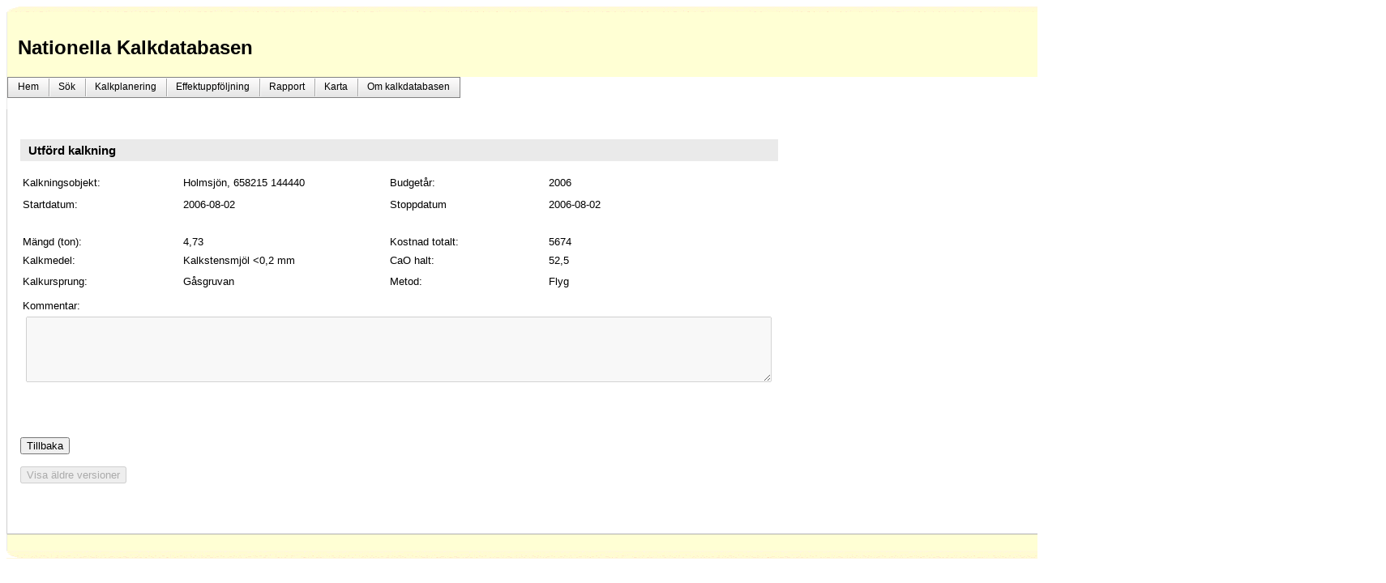

--- FILE ---
content_type: text/html; charset=utf-8
request_url: https://kalkdatabasen.lansstyrelsen.se/frmKalkningUtford.aspx?71141
body_size: 17886
content:



<!DOCTYPE html PUBLIC "-//W3C//DTD XHTML 1.0 Transitional//EN" "http://www.w3.org/TR/xhtml1/DTD/xhtml1-transitional.dtd">

<html xmlns="http://www.w3.org/1999/xhtml" >
<head><link rel="stylesheet" href="App_Themes/default/default.css" /><title>
	Informationssystem Kalk
</title>
    <script language="javascript" src="infoPopUp.js" type="text/javascript"></script>
    
    <script language="javascript" type="text/javascript">
        function OpenAbout()  
        {
            window.open("Help/AboutKalk.htm",null,"height=320,width=900,status=yes,toolbar=no,menubar=no,location=no,scrollbars=yes");
        }
        function OpenAboutExt() {
            window.open("Help/AboutKalkExt.htm", null, "height=320,width=900,status=yes,toolbar=no,menubar=no,location=no,scrollbars=yes");
        }
    </script>
    
    <script language="javascript" type="text/javascript">
        function OpenHistorik()  
        {
            window.open("Help/Historik.htm",null,"height=400,width=900,status=yes,toolbar=no,menubar=no,location=no,scrollbars=yes");
        }
        function OpenHistorikExt() {
            window.open("Help/HistorikExt.htm", null, "height=400,width=900,status=yes,toolbar=no,menubar=no,location=no,scrollbars=yes");
        }
    </script>
    
    <script language="javascript" type="text/javascript">
        function OpenKontakt() 
        {
            window.open("Help/Kontakt.htm",null,"height=400,width=900,status=yes,toolbar=no,menubar=no,location=no,scrollbars=yes");
        }
        function OpenKontaktExt() {
            window.open("Help/KontaktExt.htm", null, "height=400,width=900,status=yes,toolbar=no,menubar=no,location=no,scrollbars=yes");
        }
    </script>
    
    <script language="javascript" type="text/javascript">
        function OpenNyAnvandare() 
        {
            window.open("Help/NyAnvInfo.htm",null,"height=400,width=900,status=yes,toolbar=no,menubar=no,location=no,scrollbars=yes");
        }
        function OpenNyAnvandareExt() {
            window.open("Help/NyAnvInfoExt.htm", null, "height=400,width=900,status=yes,toolbar=no,menubar=no,location=no,scrollbars=yes");
        }
    </script>
     
    <style type="text/css">
        #toptable {
            width: 1682px;
        }
        .diagram{
            border:1px solid grey;
            background-color:white;
            border-radius:15px 15px;
            padding:3px;
        }
    </style>
     
<link href="/WebResource.axd?d=wfMh-9eiT3jVdc8q_qPkGpDUFVpUt1NCUI8ni2nTVLNnnvxjoVeH6ERVG__J_slcRJTW0Nd8gx7hgzHHB-G1iE707GxkPSfkXBXlB5h9CcPtRcMoMqjq5Nd_4cA4_2GAB48NWciPSXMpcZyASgLhXg2&amp;t=638206883620000000" type="text/css" rel="stylesheet" class="Telerik_stylesheet" /><link href="/WebResource.axd?d=UZm0FpIlZB-TjdVHuNwdgi4SXBui-_7nq_7M4d9XdfwZXtMFUNuhcdQyqlt73rFG6IO_xmjGpx6GkhF1r4eSpBW70JGMzWHtrOvbDdG_Wjo1xEcU_aLlvVL6SXEtN3p8NsNX0pF0yafdC-JtnTlMHkOCUMk_vQoEtao1BilRCRw1&amp;t=638206883620000000" type="text/css" rel="stylesheet" class="Telerik_stylesheet" /><link href="/WebResource.axd?d=7gq4P1I3b3Ww8UpAmNt-642j0odOfDDEI-9grejnLM8yfC87_qbDoj5wraIntXGwc06j4JmyaV4pdLdTtc9CJLn4koEGelL297HrXY5TXU5Ppif4150ye3vkLTpEZ65zcSmBevPjBdq7oM4Un_Y6Wg2&amp;t=638206883620000000" type="text/css" rel="stylesheet" class="Telerik_stylesheet" /></head>
<body>
    <form method="post" action="./frmKalkningUtford.aspx?71141" id="form1">
<div class="aspNetHidden">
<input type="hidden" name="ContentPlaceHolderMaster_RadScriptManagerKalkning_TSM" id="ContentPlaceHolderMaster_RadScriptManagerKalkning_TSM" value="" />
<input type="hidden" name="__EVENTTARGET" id="__EVENTTARGET" value="" />
<input type="hidden" name="__EVENTARGUMENT" id="__EVENTARGUMENT" value="" />
<input type="hidden" name="__VIEWSTATE" id="__VIEWSTATE" value="WXO7XmSfb39MMGgGmGYzE3LfIOO5RoY4Ca0kCDYfn4KF/6A5MTDd1PXhesGa1MwmtRp9GsAjRFy1f4o6udabUqa4HoXR7l5h+xabrK0O09ogFLMxsley+FTx/QpLS+F06+YLl5+O/VLyZaoXXGO+RHvH//eeZkGeCh0u+NrChQCE4Iqs41pOisVG/mmVyPRh7YhUR0AsoUOxsaZsF+boNMQXy7KETc4EJ+GULTLgkV0yvJlaFhds7LFOU0a+vXk0/+j9PnwcI29cMLwk2Z8IwshkuMLYknq5XiVWeCPUXzGt2eQN1Rxmgtsm03PB6VBigwyFxSUdmaZQQUYxXAQlgdI5W+62n8awtubN/rBGHdjQ95MPMy6SSbMjejPPgHoVUmG3268HZStnIRrrV3pAAnHsp70LKLnQpD2s+MxZr1DSfVq+XBSH12BWBPsRwvOoKp1icTUh652J+1vYuD4dLQ5+3iwdS7EOqIsLsyvf1SNjK9gChXkJqCX90q73XzfVp6E3AIPSlgJw5U4GJC/XUFDPucz7/vkSxAWgIgncNYi2QIbZUEHTBQZgkybxjTG7CU0UAGxlEsxowvOuv/OehMmfSlyQK3T0j/sA/m2aRUs7JQjwwN4jPenoK3MSHv+46dJEn8eeBZ8WK0gHxRX6vkjyz+oDX5qY4XIHgKnw2HEvudh2FuGR3Nv7ldJc9LiPRHVHuXxDJTpqxnILBdJCPHDaotQ9hCV/u56R3R8HY0tx3G+amtD1hweiLA8pfniuca9WnQLIeRu9SJYcd2fdtyYmOT108VmTsSI14HaSAYxirGD5LlAb1DinBFoc5/swstkiRWZZr07nDWYUkGEgfMr+FSWVB4KBEWtH0V/M+SbA7q/apEfvAnikVVu4IFpht92ckBJEZIvEj8WbGMz4SoBMl8/4Y/BVPC1qN3mcoyu5ClDxmL8dZ2mjS9GJJiiAxH1vCPfF1q9r7fHJQJswCF5daXvr6AFfBQkSh570h7pwJJxbF44pun0ruSBmCu9i3DxZab9zE76FaTnLptMAIWkpC/nhqe0PsXH3Q6HRYPzw1qy2+uFCdyEykCJGUdDxH+Yk1kqULO7gNice+H0FDn+DUNL4iUegTkuZI5pfZXTD7WVlFBRMU54+M+xrfWMSdopHIgs9zr4WcjFVWviRysN+sh+VyObYzD0aXfs/i+p8tkRSsHnD1/a6FUiNf/c2st/INNK2HEIg0Lr9GvkGXY3zYUA7I57c3gJheMWnjNy8hz8i+Gy6NmaPWSdpkwtgQYADBoOD0cMBfMrO4YM0LzuIkX1fn9zdLKJYRLPfCNW4P6tX8pBK/BHQ+nflok6+W3gZPdSErQkWBvtqXTWuqdd9kFbyCXYkUW44gJUwOatxjun+D9xpZIoE5Wnc7lZ62RNTWdU6EwkS7yv0VI2DgKTMA5CqQhSNsM6VE6Gbao4n+Ohu5YONQ22xzfqO3pqqqvMDC4CHpUaJfBh5VGwgMkQamupoU2SfmEVFPt6UGZa/77Fx2Gux883TZSZNLqbg9ectpDFRcF3gr5JQRr5wlk0PnanHh0dDf7B1xrRRopBSvWHiC/P0NUKnLnZKGlpktXaCg+H6iaf4MKpsZni9piqY6dojOAAgMiN8hQXPasrr27cpfswZMuZtljbl88pEWNqlz3PPbtlWR7MKMMayKrcjCVtdIKc1CaUD3PRTtqoCZc7Ns2i/TkM+mr0HLCLrg6nUCncC358j91lvgtmB9GEe7Z6G6TSfe2N3sqC82nLsLgUOqCuJjFXT0+0ZCvfsq0TxRuGSCGsR7KfuwShOzqtLHG6jLdn4MM4R5eoi29jfenUxtG4gtvIGeurjWYmUEnWTe9KvfO8gRX4x9cTduDwTKl7jXpIVYhX+CZld+dRzlLQUva+8zM/8nk0JOZi1NFVwYhYTME/7vNPMe3ZgObSSZ+fTBgUlk7RKlhNH1BrTtWSXNkK46LqakUz0ZTOhSup06Sa+wcWympeYSIbOcvbB/N0sJFl6/RIF3pXwu3FsRwByoDL6lvPv0SP157jIogkaiJddA/[base64]/C/PP69ogFAq9AGoK05INLQHAaNffhcNSaUMeCd0vvzSkn0qPitENR49iHIMYQZuvxMewScFa2a5KKjNzclfMNI0WtaEFxs/lUvcDwTYIyfBJrcZEKSznzTJOVUkvVJsGH0daX/0j93EfKhkeIJASeXVpKnc1dPqTmE0fS/a+Hp/[base64]/6cW5X1vtX5gf8KnQ/1Fbgb53J2sKu9Cpe09GdjFzXiRHMny0yImzkNsmwtxVqGfe4HA7SCZbSDqddMSSGrvy9+4NPu+r1zHX62Ud9yGW3W82qQsTNQu08akj17GmW+rD9vtDuBuJak2k/ZsGXpyBxe3fqOFQVTaLgf5ryn+MSkmOTOHbNksElNTPcqfERfqxofnoOBdYaFWVCye80LL9dL7wRbeK46/[base64]/pd6bGUo+r1rP1fh2T6Of/TwRXCjm1f9PSDWexwZoEzSWicO8+L7kDVK8KjIkSUTSjhJjCeE44RtopXtmxGpRN+R7xQoCCUaypCKL8ADpLKtDENXmcSdoQMbWKoAEmYzCScNabYcTBnuWt4Iq6CZtO2Lqdf8j9ug+FB/uzJm9jlEx776pB2VUYymsyYFHzGRIc5p3Wdso0awEpw70kjviYTK4JqL9ASK/[base64]/pg2aNM51HyIr+mYPQwmw3gXmxBCVw2LMN4ABqMq9Iz5+VxztFjMY0VMRGLk0LmQ/FdDFrvsYw2bMaY6g6Xp00KPvhlSK1eCk3dQusfgt/0WYOyCyt7oUkyvd3F73y3rA3qkXEURotkyRJNz1KQLsDsMOtCS8U34Mylyqo0gmAO/HEcOL7VHPL2aI956BcrmwjRqSJOb/K7/K6uxLlx/mO7WLiFafqjKjt98jumTS6Vfst75RwqXVNNzsZnpVxu3DMtlTbM06yjWP6WYhz04yLY5EGrCUQLmQdlR05ueVyb2EKPkHqDHjU8lVLytC0ErPgWJAhMC6AXw6erMmV/v9AWpjV7v65rGjUAHzLHIlV85YxepP29uMChT6A6zvI/2HYqT2j8rej70WNWEmdCS2oZhmny9y7ISUkG7fDHh2U76dWhs1BOOBAqxCNbeWjPrcAhoN7oD/aFyyZehlTU1lHE0MfuqAytyElascBqQrp9tdXw7Dkt7+UsPCORLfDQb7QbiqbTT/8uJ11bM8yszkJHqbQvK6vCusuKJHkiWUjiKAuSjiyFJNgNP+dEwPUmf1+5+H/UsgWoj/UupeA0LVndiBQQmtLY2F+hkjnuZRjzsex1DoftZRlbTrR4aCNWRVtjPqguB34bJNLZbFdf6mU0XU9F3vHrnOWwzVlRVGhIvXN0U1aMQGQE2Ri+ua1h9C7kShRUeLwe34tmVh2xUdSGlvWccmY/pRAyp6fQ+Za/JTzr4dYxzeXdZ8XmactCaJ3Y8hPeLuEweda1PphAPfqxsJYWpPW8ocJKYKg5AChUQFFFzt/9FQrkErO3JNGUyCOEikQLRX7gKqUZjgIKhYaeUCYhvWs/ODjdlgzCXxLtM5D/HHPM03dLZPwA2QrJ+2vV8KjKANPSFaWG5T8MPa5dZ3lKKGET8cHkhgQ1593hOyv9M5lYV2++5/4aGFSVO7y4S8Tj8zt/nsomM0wLxleUHLcSdJAJygRohFWPu2OpsoqcOH/dO47Xqm1OAZPCwCuXK3mtwhJ9FlKQsfcYYocSnx83IhhPZnrcXI/aFfX7xJl5Qt5apgLdULG6LCvqLv/qQFA78VVwBD0IYJnLh3qkdq3yULWDEA++ZnTJ2BHRbLIEmzmW7kpYzNHVAHJ1C0a23JXGnXNYRTzKVkppJIIT/U5WJm3iuVGBh6AW9T1gigLxmX/jaapTEwEYu4Pm4LIgq9nLtzFzsiNmyE+kdasGuXhGel0xoGGYXM4zm5J5+4WFc9psm65DAg9M2Yy2UFIOUKNmN2phVdkE7JCPWA01RSR6rkDJ0irjuGoiV/FGVc1NNS6283AVGwxGCe4F5vHmKT86bM9IS9SZkzoeXYGJp/3SZGpEDBAkzXkNSyUqHJV1TasoHt6SHb1zf0/ezUd4smnX7RZa5MazpGMGCJmC1eIICr1JFXqnfJOr7isZhC6T8YS1kMwhIieh584z9ARG9ogniAgjs8HXStxEWfnTUyeFIs1IitZ02W8m8KtJQVJmBBYfSItJhMySYxWdKTP/RlIGUxNZgMsRkWCo2vpVDe0XgiL1Bt9WGwdC621vbMaTob5exAu9QS7bvAsZ0PYBAnf9HNuTmjVseKkF3xmzvvvwEtq6DaEXvbBpEBXwm5V1ZvRyHwyC7rw5Za7Q5dKHWCCEwtZdA9ggga3wqAWfThlET+16d3fVCNRx5pE/[base64]/F5hwmg6CfRIvt3x8seX0gZRobLOCXmvWTqQGvj53oo5aHqkFTXHmSAS9N5jzzgHDDB1k+3WcK5WeVn9c7V9VjkTFWqB18NvdruYrVEr5Q31hkxcI5R7Gd7p8gVBX1pMsxBV0qhPplGiXyjesLZj7UyFviBlM4TnjvTXu1VEcWw7Sy9vqyPR0nHaxgm4nH/GuJJ5DhXVkPkU7xDed4UaHDt03V2a4uABywopW6e9wd8ynWlqfo1APdKJBdpFFqlsrFe3dJDn649xPtg12g6JcXAxjoMG0dOw1wl7lH2bxvAdLO7KD80tVrynTR1VBSYvug2JPpdgi7OTKf4Ekr6LIf7L1cjH3tVLst8tZZnJWZcGzmalBdPmOKS/ZDnKHwmMlXbzSUajSAhfEwdyjJ84Lp7eHhm51IBHkeIna8J40TJJW4VIfYlAMmEOu9dUGzqhJu4WgT4ekt90NnaKUhi4hxHKCahy2K3kwuiH7gzUhUiXnlGZQuKEsVi/uD2OgyDzGujcS2EZFORdW0AKir5Ic65SMd+4M3nQaWNwAW1o3IH9ARsIUE1W8AkGRbx0BBBR2GUPe69XAVBnk0c9qyZmT63UngF96mziUNRqWZBf+lErkr6ynGgDGonCEILCDfO9eWviWFLJs/4D+XgogBPwD/KWLLatBpJHkIH1Pbr8LckjZhjh0VF6c4WhU/6OYxWR8AMixGbFB8Q3Eh0juQnangaGEoOUGcE+SXVyGqjM9fxTTge9CEWzoZ2RIxJ5+hj32t9B5og05mhw+1ryBYyaiiV83GYtb2t52TnUrdIqXJC7S/U/g04mJnu7Y1kD0u07dWztjDBcJdeSp0a4a/wvH5RNr5NurUcq8BDom8ADcNAZOwFmSKIhiB9t48LFll4GmE1EqwDwC0QY1HiFYubHyXeytgPOYitRopvdmmleK88K+LmsI8TGccb2Ca3HiDQ7DvjXVVUrbhswAm3wGQ8pcCWI7Hop9g0zRxJD/9gOU0eTXRwOiiosX1E799dlQZAvuuSE5WbDK9LTljpX80Ur0qiTUEZAkNxlM2wU3x+hMRMjPaSvIrfj/[base64]/tfQn+SnO9KmA0D7yo+TZcLTt9GFu+p/pTwBSu6Pbs7OtRZwic6QcLbdE2BuixzJASTPhZQqKEIjZnWkT1xUk19AHvAUDtcYMR/q9xIe8S6K5fdGE2WdJCrDa0Jp5U5MkV4JteknS5nCbtiUI3CvP8AWJy7S3Yvw9LsKHaQBsok5S2o72C2kl2fnh4jkL7exj5Hm1nmSAqFfbH7h0sHbWjZxtZohsLare2dS7Xgu4+qY71YgiYYOLVz1Ftc6bKrDX6bUVpWDpZAfbgfMD5vrb/xy973jgHeQuBt5qtVs9fA5ZqdQTrRDHN6y9LysXb8DiGeeT7Dh32xo/bU1ggnpmtn6PQ5uhvcPiNutI9m7Bxi/053AhiIxAqpIknMUMcBTjpqypO86kO/eXw21QQQ06gag9lOA9cFXcl3p9c06Rl5LIRl8GP+VdE5bx13lo8HsuKyGrWI+VThEKQH0seICaBL0NRYtM84P26nKy3tDsAAfA2o4Z3qYQ+cqVvmHTc9/0WGigTtXL28vNqGZK117mt9FnKPj/wWtIVa7MEra4mCke+VzSOkFGVJJ0ked3N3c+nUQ6jEy53DpiJ44yBaMUq5WnzM/ToolpG08SAtr2HKd0qpQtwGJfhph86vRZYIPIu/heglYkTq5yMl7YUZ35VeeakCoR/hFONJPDxnJYu/qPb9i964kXZrB4W8Ofz1N0dOZs4ITJVPv7sS5fedJuJlisJNyBLQ5HFtNKo26dNAL0aCDOKFDmbhaYHJu2iQorlDCXvn5WVY1hOxOQgxpnhhpf85HD1X4l2k2apT6evA0VxiqST/[base64]/dPaQAJlhGQRDwT7O2iUulnDiR4DvR8YL575lF8rrAQI+5HWn/CyW+FgQdCvIByd6Z9Hjazajjq0P6n61NhDGqddpKYrSRjlY7XGx5ePwJ4kh29KOrZpfT4pUpPHwkoDwefWk4LLNkhOGbb+bODO2jZYxUhCz13RUN+aBk36aMuuOMmBKw8UE+d9lWyjjqtyMoJJv1/WuWZlbH/OqRkJHsD9lBlDb2eeZx7cg0YVQrw0MpONLoOqYjZ6oHX8jf3e/aQrNnaHVFudXsqh9LABQQdLPow4twdOxqHaIfwHpXZAV4yWd68Og1Fh0zR2ZqXt0RPR6aqbjIjs8l/BQVnse3y6KY8urMjrhaPQgzXvWGStYQ/ZgmcK7/NrrDcYXgq6b8geinMEY00GXmVt9sW1uk1n07xtOMN39EjkBGr+FT+LA69opTjvA+0O9rwPF1zb/pnYMW9V9PsqqGUddnazA5shR/EWuwGycv4Qj7MPQvl4EQUVhaa574Eg4xrW7CcdyrsCZ+gTw98rdMI1+00iydeZC12uZ/5/AZYlbPUvZygByqLjD/a0eQNIEr04337mXQ3jU15y7/cUw1AhR55sW4bn8ZW15ZZ5VjdUEja08DI+E9oQckvsWJgFOwasvkxAJz+pQrd+Nj/xw0O0d6YVmR4JkKgtRNhx6L7DAdxhW4QQCQbdIrhqP3MvKF8aEc3sQhGwo+s3Uu0Xh4XGz0mrmvZJPb/OZJl3xOhp81viRa3a4fFQ6gvMB6LqtDdWI44D+ju/[base64]/BY7lo8XG9/0SrLJI21ATKThq2o2msXugYN9Hk8NQu6A/lWb591aftv92t3M37r4LFTrPwhKIlREbZIh5j5Wp85CFNyupGn4C7UdbOvFANhR+QOjy6r9iWfEsu1xVjCLncgQHFfNTA/rc/7KEyPgay3IXK89UVZrfD9/RBDR70tARutm/hLKghBa3JgT4HMkhRdQw7vfXLrUjus6l25hXjOyNUwirEAcHvSFb8wSJKgrKV/[base64]/jjOJ09QmYLoiQ716mLPVN6NOvT5Zi54lWg5PuhOCgWeHzUCk4VtYQep0qNxQISNsjr+K7pStizxs+3BpBOu0dCS9cfBYQ4Q8zwmKT8OeQxwXywU72hUFzoOpBwc8M33EeQJawQW7R/xsjUFIwzm7h0X1J+JXWT4MaB1njq0GFuT3JaU7T3MPl/N+1SH239iQ9fInJYSekSzFBAG+JxhkYtJkzciH2yTcjjCz+lJpER9CW2y6tzUf7FKtLvkSrIJacnBiGqwUDV5HqPRX0vQzAQiupVegFXifGYAbQl9etI1lOeEQL4GnU89Pz/lCqgY7XwUvJj7ymJT23UV6mJQlWVFHxHQS/ORdPonxm6OZaiQqrKHFcbl9juuTlzTFiW2CvkLOl8FtRBsMFnDwZwUkcG1E882+EaRjonOzecHqjcKdzxuA8X6Qztb0NBOj/MV5FNqGGtcXiR/KB8sFbyliqLmA2AwhpLFv7OwpM6/Qu3TarHvQkUGNkdK/oWSuleCKJcVOrkZk1rIxgwwiPMkEOah4Onq84YMK3TEr+LuHlBdk3MZcQr+ECJPtNU49e0A1ClmK3sbUCWx9QGFhWgETprMvzYcLsVkaijKUc=" />
</div>

<script type="text/javascript">
//<![CDATA[
var theForm = document.forms['form1'];
if (!theForm) {
    theForm = document.form1;
}
function __doPostBack(eventTarget, eventArgument) {
    if (!theForm.onsubmit || (theForm.onsubmit() != false)) {
        theForm.__EVENTTARGET.value = eventTarget;
        theForm.__EVENTARGUMENT.value = eventArgument;
        theForm.submit();
    }
}
//]]>
</script>


<script src="/WebResource.axd?d=PugdHeq-DEjfvcMyngIBnCSYSS-fc4SopsTPf7URTahW-J4IlBCYRs1Xvc0ervlvWAtE4ifxvb5A27_Hux4uBGKddwrJE3WLiG8eMV8els81&amp;t=638901608248157332" type="text/javascript"></script>


<script src="/Telerik.Web.UI.WebResource.axd?_TSM_HiddenField_=ContentPlaceHolderMaster_RadScriptManagerKalkning_TSM&amp;compress=1&amp;_TSM_CombinedScripts_=%3b%3bSystem.Web.Extensions%2c+Version%3d4.0.0.0%2c+Culture%3dneutral%2c+PublicKeyToken%3d31bf3856ad364e35%3aen-US%3aa8328cc8-0a99-4e41-8fe3-b58afac64e45%3aea597d4b%3ab25378d2%3bTelerik.Web.UI%2c+Version%3d2017.2.621.40%2c+Culture%3dneutral%2c+PublicKeyToken%3d121fae78165ba3d4%3aen-US%3afd6d2212-9b94-44e6-b6d9-3657fc9bab0d%3a16e4e7cd%3a33715776%3af7645509%3a24ee1bba%3ae330518b%3a2003d0b8%3ac128760b%3a1e771326%3a88144a7a%3ac8618e41%3a1a73651d%3a333f8d94%3aed16cbdc" type="text/javascript"></script>
<div class="aspNetHidden">

	<input type="hidden" name="__VIEWSTATEGENERATOR" id="__VIEWSTATEGENERATOR" value="C6E5A73C" />
	<input type="hidden" name="__VIEWSTATEENCRYPTED" id="__VIEWSTATEENCRYPTED" value="" />
	<input type="hidden" name="__EVENTVALIDATION" id="__EVENTVALIDATION" value="[base64]/HW3+QMm2Ad/0A==" />
</div>
    <div id="infoPopUp" style="position: absolute; visibility: hidden ; left: 1px; top: 1px;"></div>
    <div id="main_box" style="width:1301px">
        <div id="top" style="background-image: url(img/hbg.gif)">
        </div> 
        
        <div id="topContent" style="position: static; height: 60px;">
        <table id="toptable">
	<tr>
		<td>Nationella Kalkdatabasen</td>
		<td style="text-align:right">
                    <img id="LogoLST" title="Länsstyrelsernas logotyp" src="App_Themes/Default/Images/Lansstyrelserna_LOGO_Primar_FARG.png" alt="LST" />&nbsp;
                    <img id="LogoNV" title="Havs och Vattenmyndighetens logotyp" src="App_Themes/Default/Images/logga_HaV_svartvit_sv_40_f.jpg" alt="NV" />&nbsp;
                </td>
	</tr>
</table>
  
        </div>
        
        <div id="menu">
            <div id="menu-left" style="height: 40px">
        
                <div tabindex="0" id="ctl00_RadMenuMaster" class="RadMenu RadMenu_Default" style="left: 0; top: 0; width: 880px;">
	<!-- 2017.2.621.40 --><ul class="rmRootGroup rmHorizontal">
		<li class="rmItem rmFirst"><a class="rmLink rmRootLink" href="Default.aspx"><span class="rmText">Hem</span></a></li><li class="rmItem "><a class="rmLink rmRootLink" href="#"><span class="rmText">Sök</span></a><div class="rmSlide">
			<ul class="rmVertical rmGroup rmLevel1">
				<li class="rmItem rmFirst"><a class="rmLink" href="#"><span class="rmText">Åtgärdsområde</span></a></li><li class="rmItem "><a class="rmLink" href="#"><span class="rmText">Kalkningsobjekt</span></a></li><li class="rmItem rmLast"><a class="rmLink" href="#"><span class="rmText">Kalkningar</span></a></li>
			</ul>
		</div></li><li class="rmItem "><a class="rmLink rmRootLink" href="#"><span class="rmText">Kalkplanering</span></a></li><li class="rmItem "><a class="rmLink rmRootLink" href="#"><span class="rmText">Effektuppföljning</span></a><div class="rmSlide">
			<ul class="rmVertical rmGroup rmLevel1">
				<li class="rmItem rmFirst"><a class="rmLink" href="#"><span class="rmText">Provplatser</span></a><div class="rmSlide">
					<ul class="rmVertical rmGroup rmLevel2">
						<li class="rmItem rmFirst rmLast"><a class="rmLink" href="#"><span class="rmText">Sök provplats</span></a></li>
					</ul>
				</div></li><li class="rmItem rmLast"><a class="rmLink" href="#"><span class="rmText">Sök resultat</span></a></li>
			</ul>
		</div></li><li class="rmItem "><a class="rmLink rmRootLink" href="#"><span class="rmText">Rapport</span></a><div class="rmSlide">
			<ul class="rmVertical rmGroup rmLevel1">
				<li class="rmItem rmFirst"><a class="rmLink" href="frmRapportNyckel.aspx"><span class="rmText">Nyckeltalsrapport</span></a></li><li class="rmItem rmLast"><a class="rmLink" href="frmRapportAtgOmrRegAtgardsplan.aspx"><span class="rmText">Åtgärdsområdesrapport</span></a></li>
			</ul>
		</div></li><li class="rmItem "><a class="rmLink rmRootLink" href="frmKarta.aspx"><span class="rmText">Karta</span></a></li><li class="rmItem rmLast"><a class="rmLink rmRootLink" href="#"><span class="rmText">Om kalkdatabasen</span></a><div class="rmSlide">
			<ul class="rmVertical rmGroup rmLevel1">
				<li class="rmItem rmFirst"><a class="rmLink" target="_blank" href="http://www.kalkdatabasen.se/wp-content/uploads/Manual_extern.pdf"><span class="rmText">Användarmanual</span></a></li><li class="rmItem "><a class="rmLink" target="_blank" href="https://www.kalkdatabasen.se/dokumentation/utbildning/kalkdatabasen/"><span class="rmText">Utbildningar</span></a></li><li class="rmItem "><a class="rmLink" href="frmOrganisation.aspx"><span class="rmText">Organisationer</span></a></li><li class="rmItem "><a class="rmLink" href="Javascript:%20OpenHistorikExt()"><span class="rmText">Historik</span></a></li><li class="rmItem "><a class="rmLink" href="Javascript:%20OpenKontaktExt()"><span class="rmText">Kontaktinformation</span></a></li><li class="rmItem "><a class="rmLink" href="Javascript:%20OpenNyAnvandareExt()"><span class="rmText">Ny användare</span></a></li><li class="rmItem "><a class="rmLink" href="Javascript:%20OpenAboutExt()"><span class="rmText">Om Nationella kalkdatabasen</span></a></li><li class="rmItem rmLast"><a class="rmLink" href="Tillganglighet.aspx"><span class="rmText">Tillgänglighetsinformation</span></a></li>
			</ul>
		</div></li>
	</ul><input id="ctl00_RadMenuMaster_ClientState" name="ctl00_RadMenuMaster_ClientState" type="hidden" />
</div>

                <div id="menu-right" style="Width:400px; height: 45px;" >
                    <span id="lblMessage" style="color:Red;"></span>
                    <span id="lblMenuMessage" style="color:Red;"></span>
                    
                    <br />
                    <span id="lblinloggadPers" style="color:Black;font-size:Small;"></span>
                    <span id="lblInloggadOrg" style="color:Black;font-size:Small;"></span>
                </div>
            </div>
        </div>
        
        <div id="mainContent">
        
            <span id="LabelConst" style="color:Black;font-weight:bold;"></span>
        
            <span id="lblFooterMessage" style="color:Red;font-weight:bold;"></span>
            
    <script type="text/javascript">
//<![CDATA[
Sys.WebForms.PageRequestManager._initialize('ctl00$ContentPlaceHolderMaster$RadScriptManagerKalkning', 'form1', ['tctl00$ContentPlaceHolderMaster$ctl00$ContentPlaceHolderMaster$fvKalkning$lblAnlPanel','','tctl00$ContentPlaceHolderMaster$ctl00$ContentPlaceHolderMaster$fvKalkning$rgKalkningarPanel','','tctl00$ContentPlaceHolderMaster$ctl00$ContentPlaceHolderMaster$fvKalkning$OldVersionButtPanel','','tctl00$ContentPlaceHolderMaster$RadAjaxManagerKalkningSU','ContentPlaceHolderMaster_RadAjaxManagerKalkningSU'], ['ctl00$ContentPlaceHolderMaster$fvKalkning$OldVersionButt','ContentPlaceHolderMaster_fvKalkning_OldVersionButt'], [], 90, 'ctl00');
//]]>
</script>

    <div id="ContentPlaceHolderMaster_RadAjaxManagerKalkningSU">
	<span id="ctl00_ContentPlaceHolderMaster_RadAjaxManagerKalkning" style="display:none;"></span>
</div>
    <div id="ContentPlaceHolderMaster_RadAjaxLoadingPanelKalkning" style="display:none;height:75px;width:75px;">
	
        <img id="ContentPlaceHolderMaster_Image1" src="App_Themes/Default/TelerikControlSkin/Ajax/loadinfo.gif" />
</div>
    
    <span id="ContentPlaceHolderMaster_lblMessage" class="Message" style="color:Red;font-weight:bold;"></span><br />
    <table cellspacing="0" id="ContentPlaceHolderMaster_fvKalkning" style="border-collapse:collapse;">
	<tr>
		<td colspan="2">
            <h3>
                Utförd kalkning</h3>
            <table id="Table2" style="width: 935px">
                <tr>
                    <td style="width: 105px">
                        Kalkningsobjekt:</td>
                    <td style="width: 136px">
                        <span id="ContentPlaceHolderMaster_fvKalkning_ObjektnamnLabel">Holmsjön, 658215 144440</span></td><td style="width: 103px">
                            Budgetår:</td>
                    <td style="width: 150px">
                        <span id="ContentPlaceHolderMaster_fvKalkning_BudgetarLabel">2006</span></td>
                </tr>
                <tr>
                    <td style="width: 105px">
                    </td>
                    <td style="width: 136px">
                    </td>
                    <td style="width: 103px">
                    </td>
                    <td style="width: 150px">
                    </td>
                </tr>
                <tr>
                    <td style="width: 105px">
                        Startdatum:</td>
                    <td style="width: 136px">
                        <span id="ContentPlaceHolderMaster_fvKalkning_StartDatumLabel">2006-08-02</span></td>
                    <td style="width: 103px">
                        Stoppdatum</td>
                    <td style="width: 150px">
                        <span id="ContentPlaceHolderMaster_fvKalkning_StopDatumLabel">2006-08-02</span></td>
                </tr>
                <tr>
                    <td style="width: 105px; height: 19px;">
                    </td>
                    <td style="width: 136px; height: 19px;">
                    </td>
                    <td style="width: 103px; height: 19px;">
                    </td>
                    <td style="width: 150px; height: 19px;">
                    </td>
                </tr>
                <tr>
                    <td style="width: 105px">
                        Mängd (ton):</td>
                    <td style="width: 136px">
                        <span id="ContentPlaceHolderMaster_fvKalkning_MangdLabel">4,73</span></td>
                    <td style="width: 103px">
                        Kostnad totalt:</td>
                    <td style="width: 150px">
                        <span id="ContentPlaceHolderMaster_fvKalkning_PrisLabel">5674</span></td>
                </tr>
                <tr>
                    <td style="width: 105px; height: 20px;">
                        Kalkmedel:</td>
                    <td style="width: 136px; height: 20px;">
                        <span id="ContentPlaceHolderMaster_fvKalkning_KalkMedelLabel">Kalkstensmjöl <0,2 mm</span></td>
                    <td style="width: 103px; height: 20px;">
                        CaO halt:</td>
                    <td style="width: 150px; height: 20px;">
                        <span id="ContentPlaceHolderMaster_fvKalkning_CaO_HaltLabel">52,5</span></td>
                </tr>
                <tr>
                    <td style="width: 105px">
                        Kalkursprung:</td>
                    <td style="width: 136px">
                        <span id="ContentPlaceHolderMaster_fvKalkning_KalkUrsprungLabel">Gåsgruvan</span></td>
                    <td style="width: 103px; height: 20px;">
                        Metod:</td>
                    <td style="width: 150px; height: 20px;">
                        <span id="ContentPlaceHolderMaster_fvKalkning_KalkningTypMetodLabel">Flyg</span></td>
                </tr>
                <tr>
                    <td style="width: 105px">
                    </td>
                    <td style="width: 136px">
                    </td>
                    <td style="width: 103px">
                    </td>
                    <td style="width: 150px">
                    </td>
                </tr>
                <tr>
                    <td style="width: 105px">
                        Kommentar:</td>
                    <td style="width: 136px">
                    </td>
                    <td style="width: 103px">
                    </td>
                    <td style="width: 150px">
                    </td>
                </tr>
                <tr>
                    <td colspan="4">
                        &nbsp;<textarea name="ctl00$ContentPlaceHolderMaster$fvKalkning$txtKommentar" rows="5" cols="20" id="ContentPlaceHolderMaster_fvKalkning_txtKommentar" disabled="disabled" class="aspNetDisabled" style="width:914px;">
</textarea></td>
                </tr>
            </table>
            <br />

            <br />
            <table>
                <tr>
                    <td style="width: 200px" valign="top">
                        
                    </td>
                </tr>
            </table>
            <br />
            <table style="width: 850px">
                <tr>
                    <td style="width: 180px">
                        <div class="RadAjaxPanel" id="ctl00_ContentPlaceHolderMaster_ctl00_ContentPlaceHolderMaster_fvKalkning_lblAnlPanel">

		</div>                       
                    </td>
                    <td style="width: 411px">                        
                        
                   </td>
                </tr>
            </table>

            <input type="submit" name="ctl00$ContentPlaceHolderMaster$fvKalkning$cmdBack" value="Tillbaka" id="ContentPlaceHolderMaster_fvKalkning_cmdBack" />
            
            <br />
            <br />

            <div class="RadAjaxPanel" id="ctl00_ContentPlaceHolderMaster_ctl00_ContentPlaceHolderMaster_fvKalkning_OldVersionButtPanel">
			<input type="button" name="ctl00$ContentPlaceHolderMaster$fvKalkning$OldVersionButt" value="Visa äldre versioner" id="ContentPlaceHolderMaster_fvKalkning_OldVersionButt" disabled="disabled" title="Det finns inga äldre versioner" class="aspNetDisabled" />
		</div><br />

            <div class="RadAjaxPanel" id="ctl00_ContentPlaceHolderMaster_ctl00_ContentPlaceHolderMaster_fvKalkning_rgKalkningarPanel">

		</div>

            <input type="hidden" name="ctl00$ContentPlaceHolderMaster$fvKalkning$hfSkapadOrgID" id="ContentPlaceHolderMaster_fvKalkning_hfSkapadOrgID" value="55" />
        </td>
	</tr>
</table>
    &nbsp;&nbsp;
    
    
    &nbsp;<br />
    &nbsp;&nbsp;
    <br />
    

        </div>
        <div id="footerContent">
        </div>
        <div id="foot" style="background-image: url(img/bbg.gif)">
        </div>        
    </div>
    

<script type="text/javascript">
//<![CDATA[
Sys.Application.add_init(function() {
    $create(Telerik.Web.UI.RadMenu, {"_childListElementCssClass":null,"_postBackReference":"__doPostBack(\u0027ctl00$RadMenuMaster\u0027,\u0027arguments\u0027)","_skin":"Default","attributes":{},"clientStateFieldID":"ctl00_RadMenuMaster_ClientState","collapseAnimation":"{\"type\":12,\"duration\":200}","expandAnimation":"{\"duration\":450}","itemData":[{"navigateUrl":"Default.aspx"},{"items":[{"value":"2"},{"value":"2"},{"value":"2"}],"postBack":0},{},{"items":[{"items":[{"value":"3"}],"value":"3"},{"value":"3"}],"postBack":0},{"items":[{"navigateUrl":"frmRapportNyckel.aspx"},{"navigateUrl":"frmRapportAtgOmrRegAtgardsplan.aspx"}],"postBack":0},{"navigateUrl":"frmKarta.aspx"},{"items":[{"value":"about_man","navigateUrl":"http://www.kalkdatabasen.se/wp-content/uploads/Manual_extern.pdf","target":"_blank"},{"value":"about_utb","navigateUrl":"https://www.kalkdatabasen.se/dokumentation/utbildning/kalkdatabasen/","target":"_blank"},{"value":"about_org","navigateUrl":"frmOrganisation.aspx"},{"value":"about_hist","navigateUrl":"Javascript: OpenHistorikExt()"},{"value":"about_kon","navigateUrl":"Javascript: OpenKontaktExt()"},{"value":"about_anv","navigateUrl":"Javascript: OpenNyAnvandareExt()"},{"value":"about_om","navigateUrl":"Javascript: OpenAboutExt()"},{"value":"about_till","navigateUrl":"Tillganglighet.aspx"}],"postBack":0}]}, null, null, $get("ctl00_RadMenuMaster"));
});
Sys.Application.add_init(function() {
    $create(Telerik.Web.UI.RadAjaxManager, {"_updatePanels":"","ajaxSettings":[{InitControlID : "",UpdatedControls : [{ControlID:"",PanelID:"ContentPlaceHolderMaster_RadAjaxLoadingPanelKalkning"},{ControlID:"",PanelID:"ContentPlaceHolderMaster_RadAjaxLoadingPanelKalkning"}]},{InitControlID : "",UpdatedControls : [{ControlID:"",PanelID:"ContentPlaceHolderMaster_RadAjaxLoadingPanelKalkning"}]},{InitControlID : "",UpdatedControls : [{ControlID:"",PanelID:"ContentPlaceHolderMaster_RadAjaxLoadingPanelKalkning"},{ControlID:"",PanelID:"ContentPlaceHolderMaster_RadAjaxLoadingPanelKalkning"}]},{InitControlID : "",UpdatedControls : [{ControlID:"",PanelID:"ContentPlaceHolderMaster_RadAjaxLoadingPanelKalkning"}]},{InitControlID : "",UpdatedControls : [{ControlID:"",PanelID:"ContentPlaceHolderMaster_RadAjaxLoadingPanelKalkning"}]},{InitControlID : "ContentPlaceHolderMaster_fvKalkning_ckbOldVersion",UpdatedControls : [{ControlID:"ContentPlaceHolderMaster_fvKalkning_lblAnl",PanelID:"ContentPlaceHolderMaster_RadAjaxLoadingPanelKalkning"},{ControlID:"",PanelID:"ContentPlaceHolderMaster_RadAjaxLoadingPanelKalkning"}]},{InitControlID : "ContentPlaceHolderMaster_fvKalkning_OldVersionButt",UpdatedControls : [{ControlID:"ctl00_ContentPlaceHolderMaster_fvKalkning_rgKalkningar",PanelID:"ContentPlaceHolderMaster_RadAjaxLoadingPanelKalkning"},{ControlID:"ContentPlaceHolderMaster_fvKalkning_OldVersionButt",PanelID:"ContentPlaceHolderMaster_RadAjaxLoadingPanelKalkning"}]}],"clientEvents":{OnRequestStart:"",OnResponseEnd:""},"defaultLoadingPanelID":"","enableAJAX":true,"enableHistory":false,"links":[],"styles":[],"uniqueID":"ctl00$ContentPlaceHolderMaster$RadAjaxManagerKalkning","updatePanelsRenderMode":0}, null, null, $get("ctl00_ContentPlaceHolderMaster_RadAjaxManagerKalkning"));
});
Sys.Application.add_init(function() {
    $create(Telerik.Web.UI.RadAjaxLoadingPanel, {"initialDelayTime":0,"isSticky":false,"minDisplayTime":0,"skin":"","uniqueID":"ctl00$ContentPlaceHolderMaster$RadAjaxLoadingPanelKalkning","zIndex":90000}, null, null, $get("ContentPlaceHolderMaster_RadAjaxLoadingPanelKalkning"));
});
//]]>
</script>
</form>
    </body>
    </html>


--- FILE ---
content_type: text/css
request_url: https://kalkdatabasen.lansstyrelsen.se/App_Themes/default/default.css
body_size: 1450
content:
body 
{
	font-family: Verdana, Arial, Sans-Serif;
}

#menu-left {

	width: 100%;

}

#menu-right {

	float: right;
	width: 400px;
	padding-top: 2px;
	padding-right: 5px;
	text-align: right;
}

#menu 
{
	text-align: left;
    background-color: #ffffff;
    color: #000000;
    font-size: small;
    text-decoration: none;
    font-weight: normal;
    padding: 0px;
    width: 1700px;
    border-left: solid 1px #eaeaea;
    border-right: solid 1px #eaeaea;
    height:40px;

}
#topContent {
    text-align: left;
    /*background-color: #98bb53;*/
    /*background-color: #c8f415;*/
    /*background-color: #669900;*/
    /*background-color: #fe1818;*/
    background-color: #ffffd4;
    color: Black;
    font-size: x-large;
    text-decoration: none;
    font-weight: bold;
    padding: 10px;
    height: 50px;
    width: 1680px;
    vertical-align: middle;
    border-left: solid 1px #eaeaea;
    border-right: solid 1px #eaeaea;
}

#mainContent {
    text-align: left;
    background-color: #ffffff;
    color: #000000;
    font-size: small;
    text-decoration: none;
    font-weight: normal;
    padding: 15px;
    width: 1670px;
    border-left: solid 1px #cecece;
    border-right: solid 1px #cecece;
}

#footerContent {
    text-align: left;
    /*background-color: #fe1818;*/
    /*background-color: #98bb53;*/
    background-color: #ffffd4;
    color: #000000;
    font-size: small;
    text-decoration: none;
    font-weight: bold;
    padding-left: 10px;
    padding-right: 10px;
    height: 20px;
    width: 1680px;
    border-left: solid 1px #eaeaea;
    border-right: solid 1px #eaeaea;
    border-top: solid 1px #aeaeae;    
}

#foot
{
	height: 10px;
	width: 1700px;
}

#top
{
	height: 7px;
	width: 1700px;
}

#main_box
{
	margin: 0px;
	width: 1600px;
}

.contentDiv
{
    text-align: left;
    padding: 10px;
    width: 1650px;
    border: solid 1px #cecece;
    margin-bottom: 10px;
}

#div-left {

	width: 100%;
	text-align: left;
	
}

#div-right {

	float: right;
	width: 350px;
	padding-top: 2px;
	padding-right: 5px;
	text-align: left;
}

#mapDiv {

	width: 100%;
	margin-bottom: 10px;
}

#tocDiv {

	float: right;
	width: 350px;
	height: 100%;
	padding-top: 2px;
	padding-right: 5px;
	margin-bottom: 10px;
	text-align: left;
}

#tocDiv2 {

	float: right;
	width: 330px;
	height: 100%;
	padding-top: 2px;
	padding-right: 5px;
	margin-bottom: 10px;
	text-align: left;
}

#toolDiv {

	width: 100%;
	height: 60px;
}

#toolRightDiv {

	float: right;
	width: 280px;
	height: 60px;
	padding-top: 2px;
	padding-right: 5px;
	text-align: left;
}

#toolRightDiv2 {

	float: right;
	width: 330px;
	height: 60px;
	padding-top: 2px;
	padding-right: 5px;
	text-align: left;
}

#infoPopup 
{
	padding: 5px;
	background-color: InfoBackground;
	border: solid 1px #aeaeae;
	font-size: small;
}

#ErrorDiv
{
	color: Red;
}

.gridUserControlDiv
{
    text-align: left;
    padding: 10px;
    width: 100%;
    margin: 0px;

}

.multipageContentDiv
{
    text-align: left;
    padding: 10px;
    width: 1600px;

}

.theme_textbox
{
	height: 16px;
	vertical-align: middle;
	/*background: #f8f8f8 url(images/bg.gif) repeat-x;*/
	font: normal 11px Arial, Verdana, Sans-serif;
	padding-top: 3px;
	padding-left: 3px;
	cursor: default;
}

.theme_button
{
	height: 22px;
	vertical-align: bottom;
	

	/**background: #f8f8f8 url(img/menuItemHover.gif) repeat-x;
	background-image: url(images/bg.gif);**/
}

h3
{
	padding: 5px 10px;
    background-color: #eaeaea;
	/*width: 1649px;*/
	margin-top: 5px;
}

table td
{
	padding-bottom: 2px;
	padding-top: 2px;
}

.Message
{

}

.tdRub
{
	font-weight:bold;
	vertical-align: top;
}

.tableWidth 
{
    width: 1640px;
}

.tableFormatter
{
    width:100%;
    vertical-align:top;
    text-align:left;
    width: 50px;
}

.lblstyle 
{
    font-weight: bold;
}

.editbuttonstyle {
    Background: White;
    border-color: black;
    height: 27px;
    text-align: center;
    float: right;
}
.HeaderStyle
    {
      word-wrap: break-word; /* This will not be recognized by Visual Studio, but it works. */
      text-align: left !important;
      background: cornsilk !important;
      font-size: 13px !important;
      color: black !important; /*add more style definitions here*/
    }
    .ItemStyle
    {
      text-align: right !important;
      background: lightskyblue !important;
      color: black !important; /*add more style definitions here*/
    }
    .AlernatingItemStyle
    {
      text-align: right !important;
      background: lightskyblue !important;
      color: black !important; /*add more style definitions here*/
    }
     .InnerHeaderStyle
     {
         /*word-wrap: break-word;*/ /* This will not be recognized by Visual Studio, but it works. */
         text-align: left !important;
         background: aliceblue !important;
         font-size: 13px !important;
         color: black !important; /*add more style definitions here*/
     }
    .InnerItemStyle
    {
        text-align: right !important;
        background: aliceblue !important;
        color: black !important; /*add more style definitions here*/
    }
    .InnerAlernatingItemStyle
    {
        text-align: right !important;
        background: aliceblue !important;
        color: black !important; /*add more style definitions here*/
    }
    .MostInnerHeaderStyle
    {
        /*word-wrap: break-word;*/ /* This will not be recognized by Visual Studio, but it works. */
        text-align: left !important;
        background: aliceblue !important;
        font-size: 13px !important;
        color: black !important; /*add more style definitions here*/
    }
    .MostInnerItemStyle
    {
        /*word-wrap: break-word;*/ /* This will not be recognized by Visual Studio, but it works. */
        text-align: right !important;
        background: cornsilk !important;
        color: black !important; /*add more style definitions here*/
    }
    .MostInnerAlernatingItemStyle
    {
        /*word-wrap: break-word;*/ /* This will not be recognized by Visual Studio, but it works. */
        text-align: right !important;
        background: cornsilk !important;
        color: black !important; /*add more style definitions here*/
    }
     .CommandStyle
    {
        /*background: white !important;*/
        color: black !important; /*add more style definitions here*/
    }
    .buttonstyle {
        Background: lightgrey no-repeat ;
        border-color: black;
        text-align: center;
        padding-left: 15px;
        }
    .savebuttonstyle {
        Background: White;
        border-color: red !important;
        border-width: 2px !important;
        height: 27px;
        text-align: center;
        float: unset;
    }
    .cancelbuttonstyle {
        Background: White;
        border-color: black;
        height: 27px;
        text-align: center;
        float: unset;
    }
    .deletebuttonstyle {
        Background: White;
        border-color: black;
        height: 27px;
        text-align: center;
        float: unset;
    }
    .infobuttonstyle {
        Background: White;
        border-color: black;
        height: 27px;
        text-align: center;
        float: right;
    }

--- FILE ---
content_type: text/css
request_url: https://kalkdatabasen.lansstyrelsen.se/WebResource.axd?d=UZm0FpIlZB-TjdVHuNwdgi4SXBui-_7nq_7M4d9XdfwZXtMFUNuhcdQyqlt73rFG6IO_xmjGpx6GkhF1r4eSpBW70JGMzWHtrOvbDdG_Wjo1xEcU_aLlvVL6SXEtN3p8NsNX0pF0yafdC-JtnTlMHkOCUMk_vQoEtao1BilRCRw1&t=638206883620000000
body_size: 3593
content:
.RadMenu_Default .rmRootGroup,.RadMenu_Default a.rmLink,.RadMenu_Default .rmGroup .rmText,.RadMenu_Default .rmVertical .rmText,.RadMenu_Default .rmLeftArrow,.RadMenu_Default .rmRightArrow,.RadMenu_Default .rmTopArrow,.RadMenu_Default .rmBottomArrow,.RadMenu_Default .rmIcon{background-image:url('WebResource.axd?d=xajwqmWh6I95plNgi8aH3O3SeUmVQy32megkLgYWIo8pxEUI0psboqUWJhrzArRhzNLI85Xh9L5ZCFBthWV3YYUfC2iwa2soiBfVMiKflm2idvj62svEUUmNL2NpYBZ3IcfbuTDBL8JWMrTngM7Me4J40D5Q5rFUbvA06ZkXcyY1&t=638206883620000000');background-color:transparent}.RadMenu_Default .rmRootGroup{border:1px solid #828282;background-repeat:repeat-x;background-position:0 -408px;background-color:#e6e6e6}.RadMenu_Default,.RadMenu_Default a.rmLink{font:normal 12px/23px "Segoe UI",Arial,sans-serif;color:#000;text-decoration:none}.RadMenu_Default a.rmLink,.RadMenu_Default a.rmDisabled,.RadMenu_Default a.rmDisabled:hover{background-position:0 -72px}.RadMenu_Default .rmFirst a.rmLink,.RadMenu_Default .rmFirst a.rmLink:hover,.RadMenu_Default .rmLast .rmText,.RadMenu_Default .rmLast a.rmLink:hover .rmText,.RadMenu_Default .rmVertical a.rmLink,.RadMenu_Default .rmVertical .rmText{background-repeat:no-repeat;background-position:0 500px}.RadMenu_Default .rmVertical .rmFirst,.RadMenu_Default .rmVertical .rmLast{background:0}.RadMenu_Default a.rmLink:hover,.RadMenu_Default a.rmFocused,.RadMenu_Default a.rmSelected{background-color:#fff}.RadMenu_Default .rmHorizontal .rmRootLink span.rmText{display:inline}.RadMenu_Default_rtl .rmRootLink span.rmText{padding-right:12px}.RadMenu_Default_Context_rtl .rmRootLink span.rmText{padding-right:28px}.RadMenu_Default_rtl a.rmRootLink{margin-left:0;padding:0}.RadMenu_Default_rtl .rmVertical a.rmRootLink{padding-right:12px}.RadMenu_Default .rmVertical a.rmLink{border-width:1px 0;border-style:solid;border-color:transparent}.RadMenu_Default .rmVertical a.rmLink:hover,.RadMenu_Default .rmVertical a.rmFocused,.RadMenu_Default .rmVertical a.rmSelected,.RadMenu_Default .rmVertical a.rmExpanded,.RadMenu_Default .rmVertical a.rmExpanded:hover{border-color:#828282}.RadMenu_Default .rmVertical .rmFirst a.rmLink:hover,.RadMenu_Default .rmVertical .rmFirst a.rmFocused,.RadMenu_Default .rmVertical .rmFirst a.rmSelected,.RadMenu_Default .rmVertical .rmFirst a.rmExpanded,.RadMenu_Default .rmVertical .rmFirst a.rmExpanded:hover{border-top-color:transparent}.RadMenu_Default .rmVertical .rmLast a.rmLink:hover,.RadMenu_Default .rmVertical .rmLast a.rmFocused,.RadMenu_Default .rmVertical .rmLast a.rmSelected,.RadMenu_Default .rmVertical .rmLast a.rmExpanded,.RadMenu_Default .rmVertical .rmLast a.rmExpanded:hover{border-bottom-color:transparent}.RadMenu_Default .rmVertical .rmItem a.rmDisabled:hover{border-color:transparent}.RadMenu_Default a.rmExpanded,.RadMenu_Default a.rmExpanded:hover{background-color:#fff}.RadMenu_Default a.rmDisabled,.RadMenu_Default a.rmDisabled:hover{color:#7d7d7d;background-color:transparent}.RadMenu_Default .rmGroup,.RadMenu_Default .rmMultiColumn,.RadMenu_Default .rmGroup .rmVertical{border:1px solid #979797;background:#fff url('WebResource.axd?d=RomaVwUtbdmxic3r7Ri79hkVQYUtmVd1v21FN2kDNtkrMmNR2CAJNRDzkUAWtctgA8TysiRlQ-oU-b_nIlvRtzJdQZBSFMjQyfK3XoGe6W4LmqOUuiq60F9Opv_H6yBc2Q1_OJWg81O5Mcu-jo_9nSeas-E-55BQsSA0Slq5sc01&t=638206883620000000') repeat-y 0 0}.RadMenu_Default .rmPopup{background:url('WebResource.axd?d=RomaVwUtbdmxic3r7Ri79hkVQYUtmVd1v21FN2kDNtkrMmNR2CAJNRDzkUAWtctgA8TysiRlQ-oU-b_nIlvRtzJdQZBSFMjQyfK3XoGe6W4LmqOUuiq60F9Opv_H6yBc2Q1_OJWg81O5Mcu-jo_9nSeas-E-55BQsSA0Slq5sc01&t=638206883620000000') repeat-y 0 0}.RadMenu_Default .rmContentTemplate{background:#fff}.RadMenu_Default .rmTopFix,.RadMenu_Default .rmBottomFix,.RadMenu_Default .rmRoundedCorners .rmGroup .rmItem,.RadMenu_Default .rmRoundedCorners li.rmFirstGroupColumn .rmItem,.RadMenu_Default .rmRoundedCorners .rmFirstGroupColumn li.rmFirstGroupColumn .rmItem,.RadMenu_Default_Context.rmRoundedCorners .rmGroup .rmItem{background-color:#fff;background-image:url('WebResource.axd?d=RomaVwUtbdmxic3r7Ri79hkVQYUtmVd1v21FN2kDNtkrMmNR2CAJNRDzkUAWtctgA8TysiRlQ-oU-b_nIlvRtzJdQZBSFMjQyfK3XoGe6W4LmqOUuiq60F9Opv_H6yBc2Q1_OJWg81O5Mcu-jo_9nSeas-E-55BQsSA0Slq5sc01&t=638206883620000000');background-repeat:repeat-y;background-position:-2px 0}.RadMenu_Default .rmTopFix,.RadMenu_Default .rmBottomFix{background-position:-5px 0}.RadMenu_Default .rmPopup .rmTopFix,.RadMenu_Default .rmPopup .rmBottomFix{background-image:none}.RadMenu_Default .rmRoundedCorners .rmScrollWrapContainer .rmGroup,.RadMenu_Default .rmRoundedCorners .rmGroupColumn .rmItem,.RadMenu_Default .rmRoundedCorners .rmGroupColumn .rmGroupColumn .rmItem,.RadMenu_Default .rmRoundedCorners .rmHorizontal .rmItem,.RadMenu_Default .rmRoundedCorners .rmScrollWrap .rmVertical,.RadMenu_Default_Context .rmHorizontal.rmGroup,.RadMenu_Default_Context .rmHorizontal .rmGroup,.RadMenu_Default_Context.rmRoundedCorners .rmScrollWrapContainer .rmGroup,.RadMenu_Default_Context.rmRoundedCorners .rmHorizontal .rmItem,.RadMenu_Default_Context.rmRoundedCorners .rmScrollWrap .rmVertical{background-image:none}.RadMenu_Default .rmRoundedCorners .rmGroupColumn{background-color:#fff}.RadMenu_Default .rmBottomLeft,.RadMenu_Default .rmRoundedCorners .rmScrollWrapContainer,.RadMenu_Default_Context.rmRoundedCorners .rmScrollWrapContainer,.RadMenu_Default_Context.rmRoundedCorners ul.rmGroup,.RadMenu_Default .rmRoundedCorners ul.rmGroup,.RadMenu_Default .rmRoundedCorners .rmMultiColumn{background-image:url('WebResource.axd?d=6pqaykHSMSuLR7fh5gDeJb3YeEswcQnxPlERjJzxxExGZCT1JJQt2LROc1gQIEktR60NTxabxsk2Q-om6tze7p5LjhHnyxeqrah6wTPC0YCBq4iLjXJtccEV4kApmz23SRnrZ3Xdgh5ZiODpNZBAZ_vM81C16sJ3tmDulb8XBQA1&t=638206883620000000');background-color:transparent;background-repeat:no-repeat}.RadMenu_Default .rmPopup .rmBottomLeft{background-image:url('WebResource.axd?d=2WTSPJAFw7PpCxj1-ftDNmXZTeXyYhir2bHRkjhT5vW8uVvlSSt99GbY2S1XLahD2hU3uu-7d5WJogmLgCRR3nlsdTq3iGkmS74M-sOT3ADDK5MBMxINPGnZjiPs7c5FaJRXCDNKG-Mf3w46m71HDLLact0WbEKd-tru_KxD1-I1&t=638206883620000000')}.RadMenu_Default .rmTopRight,.RadMenu_Default .rmBottomRight{background-image:url('WebResource.axd?d=p79oNNWyLBClhKv1r-zEZopj3-nBdVOO5QQge4dYGH-Xu6Xk22Hzh20U-H3rvQX8VwGDvzb2WJA6n0v1L7E79Orn2i7tc3VgfufotYFnTRH7_W3XFoLi6boqCeBjb3-2PkHDWRM_w9Ypug04cJv3U0V_v1GtljhxxvsMU9BPRHY1&t=638206883620000000');background-color:transparent;background-repeat:no-repeat}.RadMenu_Default .rmTopFix,.RadMenu_Default .rmBottomFix,.RadMenu_Default .rmRoundedCorners .rmGroup .rmFirst,.RadMenu_Default_Context.rmRoundedCorners .rmGroup .rmFirst,.rmRoundedCorners_Default .rmGroup .rmFirst{border-color:#979797}.RadMenu_Default .rmRoundedCorners .rmScrollWrapContainer .rmTopFix,.RadMenu_Default .rmRoundedCorners .rmScrollWrapContainer .rmBottomFix,.RadMenu_Default_Context.rmRoundedCorners .rmScrollWrapContainer .rmTopFix,.RadMenu_Default_Context.rmRoundedCorners .rmScrollWrapContainer .rmBottomFix{background:#FFF}.RadMenu_Default .rmRoundedCorners .rmScrollWrapContainer .rmLeftArrow,.RadMenu_Default .rmRoundedCorners .rmScrollWrapContainer .rmRightArrow,.RadMenu_Default_Context.rmRoundedCorners .rmScrollWrapContainer .rmLeftArrow,.RadMenu_Default_Context.rmRoundedCorners .rmScrollWrapContainer .rmRightArrow{background-color:#FFF;border:0}.RadMenu_Default .rmRoundedCorners .rmScrollWrapContainer .rmTopArrow,.RadMenu_Default .rmRoundedCorners .rmScrollWrapContainer .rmBottomArrow,.RadMenu_Default_Context.rmRoundedCorners .rmScrollWrapContainer .rmTopArrow,.RadMenu_Default_Context.rmRoundedCorners .rmScrollWrapContainer .rmBottomArrow{background-color:#FFF}.RadMenu_Default_rtl .rmBottomLeft,.RadMenu_Default_rtl .rmRoundedCorners ul.rmGroup,.RadMenu_Default_rtl .rmRoundedCorners .rmMultiColumn,.RadMenu_Default .rmRoundedCorners .rmScrollWrapContainer,.RadMenu_Default .rmScrollWrapContainer .rmBottomLeft,.rmRoundedCorners.RadMenu_Default_Context_rtl ul.rmGroup,.RadMenu_Default_Context.rmRoundedCorners .rmScrollWrapContainer,.RadMenu_Default .rmRoundedCorners .rmPopup{background-image:url('WebResource.axd?d=2WTSPJAFw7PpCxj1-ftDNmXZTeXyYhir2bHRkjhT5vW8uVvlSSt99GbY2S1XLahD2hU3uu-7d5WJogmLgCRR3nlsdTq3iGkmS74M-sOT3ADDK5MBMxINPGnZjiPs7c5FaJRXCDNKG-Mf3w46m71HDLLact0WbEKd-tru_KxD1-I1&t=638206883620000000');background-repeat:no-repeat}.RadMenu_Default_rtl .rmTopRight,.RadMenu_Default_rtl .rmBottomRight{background-image:url('WebResource.axd?d=Lkl6OYIW9AMjQOLctzhGLKp9uQp5ShS1r9FotNfIORYOmHdt4OGsrsoDsQhtMZHEXT8t8uFVXJ8S4xlp1Zsv8P3-Spwp_rONyCDK41QsnkIf_z_q_xNA7krG4JZjx5csxMlj1oCZuN1ojUdKqvhALv2rKUdq3__IahcFO36YDUpdYu8z-PkHCiB7ZWU9zfF60&t=638206883620000000')}.RadMenu_Default_rtl .rmContentTemplate .rmTopRight,.RadMenu_Default_rtl .rmContentTemplate .rmBottomRight{background-image:url('WebResource.axd?d=p79oNNWyLBClhKv1r-zEZopj3-nBdVOO5QQge4dYGH-Xu6Xk22Hzh20U-H3rvQX8VwGDvzb2WJA6n0v1L7E79Orn2i7tc3VgfufotYFnTRH7_W3XFoLi6boqCeBjb3-2PkHDWRM_w9Ypug04cJv3U0V_v1GtljhxxvsMU9BPRHY1&t=638206883620000000')}.RadMenu_Default_rtl li.rmTopFix,.RadMenu_Default_rtl li.rmBottomFix,.RadMenu_Default_rtl .rmRoundedCorners .rmGroup .rmItem,.rmRoundedCorners.RadMenu_Default_Context_rtl .rmGroup .rmItem{background-position:101% 0}.RadMenu_Default .rmSlide .rmScrollWrap{background-image:none}.RadMenu_Default_rtl .rmGroup,.RadMenu_Default_rtl .rmMultiColumn,.RadMenu_Default_rtl .rmGroup .rmVertical{background-position:100% 0}.RadMenu_Default .rmRootGroup li.rmItem .rmGroup{padding-bottom:0}.RadMenu_Default .rmRootGroup .rmHorizontal{background-image:none}.RadMenu_Default .rmScrollWrap .rmVertical{border:0}.RadMenu_Default .rmGroup .rmItem a.rmLink,.RadMenu_Default .rmGroup .rmItem a.rmLink:hover,.RadMenu_Default .rmGroup .rmItem a.rmFocused,.RadMenu_Default .rmGroup .rmItem a.rmSelected,.RadMenu_Default .rmGroup .rmItem a.rmExpanded{padding-top:0;padding-bottom:0;border:0}.RadMenu_Default .rmGroup .rmLast a.rmLink,.RadMenu_Default .rmGroup .rmLast a.rmLink:hover,.RadMenu_Default .rmGroup .rmLast a.rmFocused,.RadMenu_Default .rmGroup .rmLast a.rmSelected,.RadMenu_Default .rmGroup .rmLast a.rmExpanded{padding-bottom:1px}.RadMenu_Default .rmGroup a.rmLink,.RadMenu_Default .rmGroup .rmText,.RadMenu_Default .rmGroup .rmItem a.rmDisabled,.RadMenu_Default .rmGroup .rmItem a.rmDisabled:hover,.RadMenu_Default .rmGroup .rmItem a.rmDisabled .rmText,.RadMenu_Default .rmGroup .rmItem a.rmDisabled:hover .rmText{background-position:0 500px;background-repeat:no-repeat;background-color:transparent}.RadMenu_Default .rmGroup a.rmLink:hover,.RadMenu_Default .rmGroup a.rmFocused,.RadMenu_Default .rmGroup a.rmSelected,.RadMenu_Default .rmGroup a.rmExpanded{background-position:0 -168px}.RadMenu_Default .rmGroup a.rmLink:hover .rmText,.RadMenu_Default .rmGroup a.rmFocused .rmText,.RadMenu_Default .rmGroup a.rmSelected .rmText,.RadMenu_Default .rmGroup a.rmExpanded .rmText{background-position:100% -192px}.RadMenu_Default .rmRootGroup .rmExpandRight,.RadMenu_Default .rmGroup .rmExpandDown,.RadMenu_Default_Context .rmGroup .rmExpandRight,.RadMenu_Default .rmRootGroup .rmItem a.rmDisabled .rmExpandRight,.RadMenu_Default .rmGroup .rmItem a.rmDisabled .rmExpandDown,.RadMenu_Default .rmRootGroup .rmItem a.rmDisabled:hover .rmExpandRight,.RadMenu_Default .rmGroup .rmItem a.rmDisabled:hover .rmExpandDown{background-position:100% -216px}.RadMenu_Default a.rmLink:hover .rmExpandRight,.RadMenu_Default .rmLast a.rmLink:hover .rmExpandRight,.RadMenu_Default a.rmFocused .rmExpandRight,.RadMenu_Default a.rmSelected .rmExpandRight,.RadMenu_Default a.rmExpanded .rmExpandRight{background-position:100% -312px}.RadMenu_Default .rmGroup a.rmLink:hover .rmExpandRight,.RadMenu_Default .rmGroup a.rmFocused .rmExpandRight,.RadMenu_Default .rmGroup a.rmSelected .rmExpandRight,.RadMenu_Default .rmGroup a.rmExpanded .rmExpandRight,.RadMenu_Default .rmGroup a.rmLink:hover .rmExpandDown,.RadMenu_Default .rmGroup a.rmFocused .rmExpandDown,.RadMenu_Default .rmGroup a.rmSelected .rmExpandDown,.RadMenu_Default .rmGroup a.rmExpanded .rmExpandDown{background-position:100% -240px}.RadMenu_Default .rmRootGroup a.rmDisabled:hover .rmExpandRight,.RadMenu_Default .rmGroup a.rmDisabled:hover .rmExpandDown{background-image:url('WebResource.axd?d=xajwqmWh6I95plNgi8aH3O3SeUmVQy32megkLgYWIo8pxEUI0psboqUWJhrzArRhzNLI85Xh9L5ZCFBthWV3YYUfC2iwa2soiBfVMiKflm2idvj62svEUUmNL2NpYBZ3IcfbuTDBL8JWMrTngM7Me4J40D5Q5rFUbvA06ZkXcyY1&t=638206883620000000');background-position:100% -216px}.RadMenu_Default .rmSlide{margin-top:-1px}.RadMenu_Default .rmLeftArrow,.RadMenu_Default .rmRightArrow{background-color:#E6E6E6}.RadMenu_Default .rmLeftArrow{background-position:-8px -312px;border-right:1px solid #828282}.RadMenu_Default .rmRightArrow{background-position:-482px -216px;border-left:1px solid #828282}.RadMenu_Default .rmTopArrow,.RadMenu_Default .rmBottomArrow,.RadMenu_Default .rmGroup .rmLeftArrow,.RadMenu_Default .rmGroup .rmRightArrow{background-color:#E6E6E6}.RadMenu_Default .rmTopArrow{background-position:50% -367px;border-bottom:1px solid #828282}.RadMenu_Default .rmBottomArrow{background-position:50% -391px;border-top:1px solid #828282}.rmRoundedCorners_Default .rmTopArrow,.rmRoundedCorners_Default .rmBottomArrow,.RadMenu_Default .rmRoundedCorners .rmTopArrow,.RadMenu_Default .rmRoundedCorners .rmBottomArrow{border-color:#e8e8e8}.RadMenu_Default .rmRootGroup>.rmSeparator{margin-right:-4px}.RadMenu_Default .rmSeparator .rmText{border-color:#a8a8a8 #fff #fff #a8a8a8}.RadMenu_Default .rmGroup .rmSeparator .rmText{border-color:#c5c5c5 #fff #fff #c5c5c5}.RadMenu_Default_Context .rmSeparator .rmText{background-color:transparent;background-position:0 -406px}.RadMenu_Default .rmHorizontal .rmRootLink .rmIcon{background-image:url('WebResource.axd?d=xajwqmWh6I95plNgi8aH3O3SeUmVQy32megkLgYWIo8pxEUI0psboqUWJhrzArRhzNLI85Xh9L5ZCFBthWV3YYUfC2iwa2soiBfVMiKflm2idvj62svEUUmNL2NpYBZ3IcfbuTDBL8JWMrTngM7Me4J40D5Q5rFUbvA06ZkXcyY1&t=638206883620000000');background-position:50% -388px}@media screen\9{.RadMenu_Default .rmHorizontal .rmRootLink .rmIcon{background-position:-243px -388px}}.RadMenu_Default_rtl .rmRootGroup>.rmSeparator{margin-left:-3px;margin-right:0}.RadMenu_Default_rtl a.rmLink,.RadMenu_Default_rtl .rmRootGroup a.rmDisabled{background-position:99% -96px}.RadMenu_Default_rtl .rmGroup a.rmDisabled{background:0}.RadMenu_Default_rtl .rmText{background-position:0 -96px}.RadMenu_Default_rtl .rmVertical a.rmExpanded .rmText,.RadMenu_Default_rtl .rmVertical a.rmExpanded:hover .rmText{background-position:0 500px;background-repeat:no-repeat}.RadMenu_Default_rtl .rmGroup a.rmLink:hover,.RadMenu_Default_rtl .rmGroup a.rmFocused,.RadMenu_Default_rtl .rmGroup a.rmSelected,.RadMenu_Default_rtl .rmGroup a.rmExpanded{background-position:100% -264px}.RadMenu_Default_rtl .rmGroup a.rmLink:hover .rmText,.RadMenu_Default_rtl .rmGroup a.rmFocused .rmText,.RadMenu_Default_rtl .rmGroup a.rmSelected .rmText,.RadMenu_Default_rtl .rmGroup a.rmExpanded .rmText{background-position:0 -288px}.RadMenu_Default_Context_rtl .rmVertical .rmExpandLeft,.RadMenu_Default_rtl .rmRootGroup .rmExpandLeft{background-position:0 -312px}.RadMenu_Default_rtl .rmVertical a.rmLink:hover .rmExpandLeft,.RadMenu_Default_rtl .rmVertical a.rmFocused .rmExpandLeft,.RadMenu_Default_rtl .rmVertical a.rmSelected .rmExpandLeft,.RadMenu_Default_rtl .rmVertical a.rmExpanded .rmExpandLeft{background-position:0 -216px}.RadMenu_Default_rtl .rmGroup a.rmLink:hover .rmExpandLeft,.RadMenu_Default_rtl .rmGroup a.rmFocused .rmExpandLeft,.RadMenu_Default_rtl .rmGroup a.rmSelected .rmExpandLeft,.RadMenu_Default_rtl .rmGroup a.rmExpanded .rmExpandLeft,.RadMenu_Default_rtl .rmSlide .rmHorizontal .rmLink:hover .rmExpandDown,.RadMenu_Default_rtl .rmSlide .rmHorizontal .rmFocused .rmExpandDown,.RadMenu_Default_rtl .rmSlide .rmHorizontal .rmSelected .rmExpandDown,.RadMenu_Default_rtl .rmSlide .rmHorizontal .rmExpanded .rmExpandDown{background-position:0 -336px}.RadMenu_Default_rtl .rmRootGroup a.rmDisabled:hover .rmExpandLeft,.RadMenu_Default_rtl .rmSlide .rmHorizontal .rmExpandDown,.RadMenu_Default_rtl .rmSlide .rmHorizontal .rmExpandUp{background-position:0 -312px}

--- FILE ---
content_type: application/javascript
request_url: https://kalkdatabasen.lansstyrelsen.se/infoPopUp.js
body_size: 616
content:
/**
    diven nedan skall finnas på de sidor som ska visa popup
    <div id="infoPopUp" style="position: absolute; visibility: hidden ;"></div>
    
    länk på sidan gör så här
    <a onmouseover="visaPopUp('Texten som ska visas');" onmouseout="visaPopUp();" href="#">?</a>


html_fore="<TABLE WIDTH=150px CELLPADDING=3 BORDERCOLOR=BLACK BORDER=0 CELLSPACING=0><TR><TD STYLE='background-color: infobackground; font-family: arial, verdana; font-size:8pt; color:black; border-right: 1px solid; border-top: 1px solid; border-left: 1px solid; border-bottom: 1px solid'>" 
html_efter="</TD></TR></TABLE>"
**/
html_fore="<div id=infoPopup>"
html_efter="</div>"
Xled=40;
Yled=-30; 
divnamn="infoPopUp"; 
function visaPopUp(txt) 
    { 
    if (txt) 
        { 
            txt=html_fore+txt+html_efter 
            if (document.all) 
                { 
                    document.all[divnamn].innerHTML=txt; 
                    document.all[divnamn].style.visibility="visible"; 
                    document.all[divnamn].style.left=window.event.x+document.documentElement.scrollLeft+Xled;
                    document.all[divnamn].style.top=window.event.y+document.documentElement.scrollTop+Yled;
                } 
            else if (document.layers) 
                { 
                    document[divnamn].document.open(); 
                    document[divnamn].document.write(txt); 
                    document[divnamn].document.close(); 
                    document.layers[divnamn].visibility="visible"; 
                }
        } 
    else 
        { 
            if (document.all) 
                { 
                    document.all[divnamn].innerHTML=""; 
                    document.all[divnamn].style.visibility="hidden"; 
                } 
            else if (document.layers) 
                { 
                    document[divnamn].document.open(); 
                    document[divnamn].document.write(""); 
                    document[divnamn].document.close(); 
                    document.layers[divnamn].visibility="hidden"; 
                }
         }
    } 

//--> 

